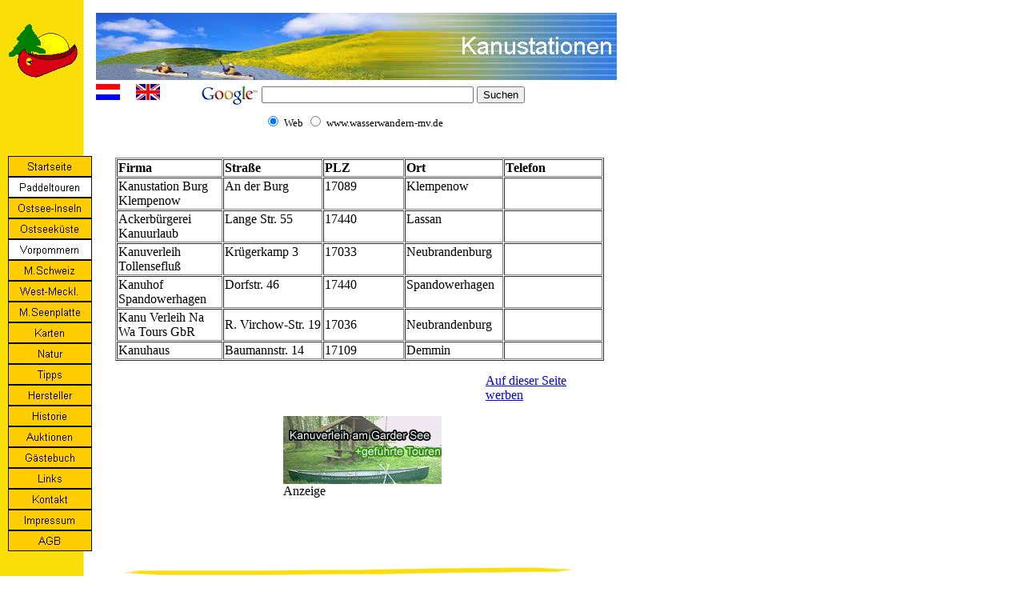

--- FILE ---
content_type: text/html
request_url: http://wasserwandern-mv.de/Mecklenburg-Vorpommern-Kanutouren/Vorpommern/Kanuvermietung-Kanuverleih/kanuvermietung-kanuverleih.html
body_size: 5540
content:

<!DOCTYPE HTML PUBLIC "-//W3C//DTD HTML 4.0 Transitional//EN">
<HTML>
<HEAD>
<META HTTP-EQUIV="Content-Type" CONTENT="text/html; charset=ISO-8859-1">
<META NAME="Generator" CONTENT="NetObjects Fusion 7.5 für Windows">
<META NAME="Keywords" CONTENT="Kanuwandern, Kajak, Paddeln, Mecklenburg- Vorpommern, Wasserwandern, Kanutour, Kajaktour, Natur erleben, Kanuverleihe, Kanurouten, Natur, MV, Campingplätze, Kanuverleiher, Kanushops, Übernachtungen">
<META NAME="Copyright" CONTENT="Dipl.-Ing.(FH) Jens Huebscher">
<META NAME="Description" CONTENT="Mecklenburg Vorpommerns Info Seite für Kanu- und Kajakwanderer und die es werden wollen. Hier finden Sie Informationen zu den Streckenverläufen, Kanutouren, Campingplätzen und Kanuverleihern in MV.">
<TITLE>Kanustationen, Kanuvermietungen in Vorpommern</TITLE>
<LINK REL=STYLESHEET TYPE="text/css" HREF="../../../Mecklenburg-Vorpommern-Kanutouren/Vorpommern/Kanuvermietung-Kanuverleih/style.css">
<LINK REL=STYLESHEET TYPE="text/css" HREF="../../../Mecklenburg-Vorpommern-Kanutouren/Vorpommern/Kanuvermietung-Kanuverleih/site.css">
<STYLE>
</STYLE>
</HEAD>
<BODY NOF="(MB=(DefaultMasterBorder, 132, 216, 115, 0), L=(KanuvermietungKanuverleihLayout, 656, 557))" TOPMARGIN=0 LEFTMARGIN=0 MARGINWIDTH=0 MARGINHEIGHT=0>
    <TABLE CELLPADDING=0 CELLSPACING=0 BORDER=0 WIDTH=771 NOF=LY>
        <TR VALIGN=TOP ALIGN=LEFT>
            <TD>
                <TABLE BORDER=0 CELLSPACING=0 CELLPADDING=0 WIDTH=115 NOF=LY>
                    <TR VALIGN=TOP ALIGN=LEFT>
                        <TD WIDTH=8 HEIGHT=27><IMG SRC="../../../clearpixel.gif" WIDTH=8 HEIGHT=1 BORDER=0 ALT=""></TD>
                        <TD WIDTH=2><IMG SRC="../../../clearpixel.gif" WIDTH=2 HEIGHT=1 BORDER=0 ALT=""></TD>
                        <TD WIDTH=90><IMG SRC="../../../clearpixel.gif" WIDTH=90 HEIGHT=1 BORDER=0 ALT=""></TD>
                        <TD WIDTH=15><IMG SRC="../../../clearpixel.gif" WIDTH=15 HEIGHT=1 BORDER=0 ALT=""></TD>
                    </TR>
                    <TR VALIGN=TOP ALIGN=LEFT>
                        <TD HEIGHT=73></TD>
                        <TD COLSPAN=2 ALIGN=CENTER VALIGN=MIDDLE WIDTH=92><A HREF="http://www.wasserwandern-mv.de"><IMG ID="Bild65" HEIGHT=73 WIDTH=92 SRC="../../../kanu.gif" BORDER=0 ALT="Kanutouren in Mecklenburg Vorpommern, Kanuverleih, Kanuverleiher,Kanu, Kajak, Kanuabenteuer, Kanusport, Kajaksport, Kajakerlebnis, Wasserwandertouren, Kanuverkauf, Kanuhersteller, Kajakwandern, Kanuwandern, Kanusafari, Kanuurlab, Kajakurlaub, Mecklenburger Seenplatte" TITLE="Kanutouren in Mecklenburg Vorpommern, Kanuverleih, Kanuverleiher,Kanu, Kajak, Kanuabenteuer, Kanusport, Kajaksport, Kajakerlebnis, Wasserwandertouren, Kanuverkauf, Kanuhersteller, Kajakwandern, Kanuwandern, Kanusafari, Kanuurlab, Kajakurlaub, Mecklenburger Seenplatte"></A></TD>
                        <TD></TD>
                    </TR>
                    <TR VALIGN=TOP ALIGN=LEFT>
                        <TD COLSPAN=4 HEIGHT=95></TD>
                    </TR>
                    <TR VALIGN=TOP ALIGN=LEFT>
                        <TD COLSPAN=2 HEIGHT=494></TD>
                        <TD COLSPAN=2 WIDTH=105>
                            <TABLE ID="Navigationsleiste4" BORDER=0 BGCOLOR="#FFCC00" CELLSPACING=0 CELLPADDING=0 NOF=NB_FYVPNND20 WIDTH=105>
                                <TR VALIGN=TOP ALIGN=LEFT>
                                    <TD WIDTH=105 HEIGHT=26><A HREF="../../../index.html"><IMG ID="Navigationsschaltflaeche1" HEIGHT=26 WIDTH=105 SRC="../../../Startseite_Nbutton_yellow.gif" BORDER=0 ALT="Startseite" TITLE="Startseite"></A></TD>
                                </TR>
                                <TR VALIGN=TOP ALIGN=LEFT>
                                    <TD WIDTH=105 HEIGHT=26><A HREF="../../../Mecklenburg-Vorpommern-Kanutouren/paddeltouren-kanutouren.html"><IMG ID="Navigationsschaltflaeche2" HEIGHT=26 WIDTH=105 SRC="../../../Paddeltouren_Hbutton_white.gif" BORDER=0 ALT="Paddeltouren" TITLE="Paddeltouren"></A></TD>
                                </TR>
                                <TR VALIGN=TOP ALIGN=LEFT>
                                    <TD WIDTH=105 HEIGHT=26><A HREF="../../../Mecklenburg-Vorpommern-Kanutouren/Ostsee-Inseln/ostsee-inseln.html"><IMG ID="Navigationsschaltflaeche3" HEIGHT=26 WIDTH=105 SRC="../../../Ostsee-Inseln_Nbutton_yellow.gif" BORDER=0 ALT="Ostsee-Inseln" TITLE="Ostsee-Inseln"></A></TD>
                                </TR>
                                <TR VALIGN=TOP ALIGN=LEFT>
                                    <TD WIDTH=105 HEIGHT=26><A HREF="../../../Mecklenburg-Vorpommern-Kanutouren/Ostseekuste/ostseekuste.html"><IMG ID="Navigationsschaltflaeche4" HEIGHT=26 WIDTH=105 SRC="../../../Ostseek_ste_Nbutton_yellow.gif" BORDER=0 ALT="Ostseeküste" TITLE="Ostseeküste"></A></TD>
                                </TR>
                                <TR VALIGN=TOP ALIGN=LEFT>
                                    <TD WIDTH=105 HEIGHT=26><A HREF="../../../Mecklenburg-Vorpommern-Kanutouren/Vorpommern/vorpommern.html"><IMG ID="Navigationsschaltflaeche5" HEIGHT=26 WIDTH=105 SRC="../../../Vorpommern_Hbutton_white.gif" BORDER=0 ALT="Vorpommern" TITLE="Vorpommern"></A></TD>
                                </TR>
                                <TR VALIGN=TOP ALIGN=LEFT>
                                    <TD WIDTH=105 HEIGHT=26><A HREF="../../../Mecklenburg-Vorpommern-Kanutouren/Mecklenburgische-Schweiz/mecklenburgische-schweiz.html"><IMG ID="Navigationsschaltflaeche6" HEIGHT=26 WIDTH=105 SRC="../../../M.Schweiz_Nbutton_yellow.gif" BORDER=0 ALT="M.Schweiz" TITLE="M.Schweiz"></A></TD>
                                </TR>
                                <TR VALIGN=TOP ALIGN=LEFT>
                                    <TD WIDTH=105 HEIGHT=26><A HREF="../../../Mecklenburg-Vorpommern-Kanutouren/West-Meckl_/west-meckl_.html"><IMG ID="Navigationsschaltflaeche7" HEIGHT=26 WIDTH=105 SRC="../../../West-Meckl._Nbutton_yellow.gif" BORDER=0 ALT="West-Meckl." TITLE="West-Meckl."></A></TD>
                                </TR>
                                <TR VALIGN=TOP ALIGN=LEFT>
                                    <TD WIDTH=105 HEIGHT=26><A HREF="../../../Mecklenburg-Vorpommern-Kanutouren/Mecklenburgische-Seenplatte/mecklenburgische-seenplatte.html"><IMG ID="Navigationsschaltflaeche8" HEIGHT=26 WIDTH=105 SRC="../../../M.Seenplatte_Nbutton_yellow.gif" BORDER=0 ALT="M.Seenplatte" TITLE="M.Seenplatte"></A></TD>
                                </TR>
                                <TR VALIGN=TOP ALIGN=LEFT>
                                    <TD WIDTH=105 HEIGHT=26><A HREF="../../../Karten/karten.html"><IMG ID="Navigationsschaltflaeche9" HEIGHT=26 WIDTH=105 SRC="../../../Karten_Nbutton_yellow.gif" BORDER=0 ALT="Karten" TITLE="Karten"></A></TD>
                                </TR>
                                <TR VALIGN=TOP ALIGN=LEFT>
                                    <TD WIDTH=105 HEIGHT=26><A HREF="../../../Naturschutz/naturschutz.html"><IMG ID="Navigationsschaltflaeche10" HEIGHT=26 WIDTH=105 SRC="../../../Natur_Nbutton_yellow.gif" BORDER=0 ALT="Natur" TITLE="Natur"></A></TD>
                                </TR>
                                <TR VALIGN=TOP ALIGN=LEFT>
                                    <TD WIDTH=105 HEIGHT=26><A HREF="../../../Tipps-Hinweise/tipps-hinweise.html"><IMG ID="Navigationsschaltflaeche11" HEIGHT=26 WIDTH=105 SRC="../../../Tipps_Nbutton_yellow.gif" BORDER=0 ALT="Tipps" TITLE="Tipps"></A></TD>
                                </TR>
                                <TR VALIGN=TOP ALIGN=LEFT>
                                    <TD WIDTH=105 HEIGHT=26><A HREF="../../../Kanu-Kajak-Verkauf/Hersteller_Kanushops.html"><IMG ID="Navigationsschaltflaeche12" HEIGHT=26 WIDTH=105 SRC="../../../Hersteller_Nbutton_yellow.gif" BORDER=0 ALT="Hersteller" TITLE="Hersteller"></A></TD>
                                </TR>
                                <TR VALIGN=TOP ALIGN=LEFT>
                                    <TD WIDTH=105 HEIGHT=26><A HREF="../../../Historie/historie.html"><IMG ID="Navigationsschaltflaeche13" HEIGHT=26 WIDTH=105 SRC="../../../Historie_Nbutton_yellow.gif" BORDER=0 ALT="Historie" TITLE="Historie"></A></TD>
                                </TR>
                                <TR VALIGN=TOP ALIGN=LEFT>
                                    <TD WIDTH=105 HEIGHT=26><A HREF="../../../Kajak-Kanu-Auktionen/kajak-kanu-auktionen.html"><IMG ID="Navigationsschaltflaeche14" HEIGHT=26 WIDTH=105 SRC="../../../Auktionen_Nbutton_yellow.gif" BORDER=0 ALT="Auktionen" TITLE="Auktionen"></A></TD>
                                </TR>
                                <TR VALIGN=TOP ALIGN=LEFT>
                                    <TD WIDTH=105 HEIGHT=26><A HREF="../../../Gastebuch/gastebuch.html"><IMG ID="Navigationsschaltflaeche15" HEIGHT=26 WIDTH=105 SRC="../../../Gastebuch_Nbutton_yellow.gif" BORDER=0 ALT="Gästebuch" TITLE="Gästebuch"></A></TD>
                                </TR>
                                <TR VALIGN=TOP ALIGN=LEFT>
                                    <TD WIDTH=105 HEIGHT=26><A HREF="../../../Links/links.html"><IMG ID="Navigationsschaltflaeche16" HEIGHT=26 WIDTH=105 SRC="../../../Links_Nbutton_yellow.gif" BORDER=0 ALT="Links" TITLE="Links"></A></TD>
                                </TR>
                                <TR VALIGN=TOP ALIGN=LEFT>
                                    <TD WIDTH=105 HEIGHT=26><A HREF="../../../Kontakt/kontakt.html"><IMG ID="Navigationsschaltflaeche17" HEIGHT=26 WIDTH=105 SRC="../../../Kontakt_Nbutton_yellow.gif" BORDER=0 ALT="Kontakt" TITLE="Kontakt"></A></TD>
                                </TR>
                                <TR VALIGN=TOP ALIGN=LEFT>
                                    <TD WIDTH=105 HEIGHT=26><A HREF="../../../Impressum/impressum.html"><IMG ID="Navigationsschaltflaeche18" HEIGHT=26 WIDTH=105 SRC="../../../Impressum_Nbutton_yellow.gif" BORDER=0 ALT="Impressum" TITLE="Impressum"></A></TD>
                                </TR>
                                <TR VALIGN=TOP ALIGN=LEFT>
                                    <TD WIDTH=105 HEIGHT=26><A HREF="../../../AGB/agb.html"><IMG ID="Navigationsschaltflaeche19" HEIGHT=26 WIDTH=105 SRC="../../../AGB_Nbutton_yellow.gif" BORDER=0 ALT="AGB" TITLE="AGB"></A></TD>
                                </TR>
                            </TABLE>
                        </TD>
                    </TR>
                </TABLE>
            </TD>
            <TD>
                <TABLE BORDER=0 CELLSPACING=0 CELLPADDING=0 WIDTH=656 NOF=LY>
                    <TR VALIGN=TOP ALIGN=LEFT>
                        <TD WIDTH=5 HEIGHT=16><IMG SRC="../../../clearpixel.gif" WIDTH=5 HEIGHT=1 BORDER=0 ALT=""></TD>
                        <TD></TD>
                    </TR>
                    <TR VALIGN=TOP ALIGN=LEFT>
                        <TD HEIGHT=84></TD>
                        <TD WIDTH=651><IMG ID="Banner1" HEIGHT=84 WIDTH=651 SRC="../../../Kanustationen_Nbanner.jpg" BORDER=0 ALT="Kanustationen" TITLE="Kanustationen" NOF=B_H></TD>
                    </TR>
                </TABLE>
                <TABLE CELLPADDING=0 CELLSPACING=0 BORDER=0 WIDTH=512 NOF=LY>
                    <TR VALIGN=TOP ALIGN=LEFT>
                        <TD>
                            <TABLE BORDER=0 CELLSPACING=0 CELLPADDING=0 WIDTH=85 NOF=LY>
                                <TR VALIGN=TOP ALIGN=LEFT>
                                    <TD WIDTH=5 HEIGHT=5><IMG SRC="../../../clearpixel.gif" WIDTH=5 HEIGHT=1 BORDER=0 ALT=""></TD>
                                    <TD></TD>
                                    <TD WIDTH=20><IMG SRC="../../../clearpixel.gif" WIDTH=20 HEIGHT=1 BORDER=0 ALT=""></TD>
                                    <TD></TD>
                                </TR>
                                <TR VALIGN=TOP ALIGN=LEFT>
                                    <TD HEIGHT=20></TD>
                                    <TD ALIGN=CENTER VALIGN=MIDDLE WIDTH=30><A HREF="http://translate.google.com/translate?u=http%3A%2F%2Fwww.wasserwandern-mv.de&langpair=de%7Cfr&hl=de&ie=UTF-8"><IMG ID="Bild167" HEIGHT=20 WIDTH=30 SRC="../../../niederlande.gif" BORDER=0 ALT="Wasserwandern MV übersetzen" TITLE="Wasserwandern MV übersetzen"></A></TD>
                                    <TD></TD>
                                    <TD ALIGN=CENTER VALIGN=MIDDLE WIDTH=30><A HREF="http://www.google.com/translate?u=http%3A%2F%2Fwww.wasserwandern-mv.de&langpair=de%7Cen&hl=de&ie=UTF8"><IMG ID="Bild166" HEIGHT=20 WIDTH=30 SRC="../../../grossbritanienflag.gif" BORDER=0 ALT="Wasserwandern MV übersetzen" TITLE="Wasserwandern MV übersetzen"></A></TD>
                                </TR>
                            </TABLE>
                        </TD>
                        <TD>
                            <TABLE BORDER=0 CELLSPACING=0 CELLPADDING=0 WIDTH=427 NOF=LY>
                                <TR VALIGN=TOP ALIGN=LEFT>
                                    <TD WIDTH=45 HEIGHT=23><IMG SRC="../../../clearpixel.gif" WIDTH=45 HEIGHT=1 BORDER=0 ALT=""></TD>
                                    <TD WIDTH=382><!-- SiteSearch Google -->
<form method="get" action="http://www.google.de/custom" target="google_window">
<table border="0" bgcolor="#ffffff">
<tr><td nowrap="nowrap" valign="top" align="left" height="32">
<a href="http://www.google.com/">
<img src="http://www.google.com/logos/Logo_25wht.gif" border="0" alt="Google" align="middle"></img></a>
</td>
<td nowrap="nowrap">
<input type="hidden" name="domains" value="www.wasserwandern-mv.de"></input>
<label for="sbi" style="display: none">Geben Sie Ihre Suchbegriffe ein</label>
<input type="text" name="q" size="31" maxlength="255" value="" id="sbi"></input>
<label for="sbb" style="display: none">Suchformular senden</label>
<input type="submit" name="sa" value="Suchen" id="sbb"></input>
</td></tr>
<tr>
<td>&nbsp;</td>
<td nowrap="nowrap">
<table>
<tr>
<td>
<input type="radio" name="sitesearch" value="" checked id="ss0"></input>
<label for="ss0" title="Web-Suche"><font size="-1" color="#000000">Web</font></label></td>
<td>
<input type="radio" name="sitesearch" value="www.wasserwandern-mv.de" id="ss1"></input>
<label for="ss1" title="Suchen www.wasserwandern-mv.de"><font size="-1" color="#000000">www.wasserwandern-mv.de</font></label></td>
</tr>
</table>
<input type="hidden" name="client" value="pub-5942703968858736"></input>
<input type="hidden" name="forid" value="1"></input>
<input type="hidden" name="ie" value="ISO-8859-1"></input>
<input type="hidden" name="oe" value="ISO-8859-1"></input>
<input type="hidden" name="cof" value="GALT:#008000;GL:1;DIV:#336699;VLC:663399;AH:center;BGC:FFFFFF;LBGC:336699;ALC:0000FF;LC:0000FF;T:000000;GFNT:0000FF;GIMP:0000FF;FORID:1"></input>
<input type="hidden" name="hl" value="de"></input>
</td></tr></table>
</form>
<!-- SiteSearch Google -->
                                        <FORM NAME="LayoutBereich1FORMULAR" ACTION="" METHOD=POST>
                                        </FORM>
                                    </TD>
                                </TR>
                            </TABLE>
                        </TD>
                    </TR>
                </TABLE>
                <TABLE BORDER=0 CELLSPACING=0 CELLPADDING=0 NOF=LY>
                    <TR VALIGN=TOP ALIGN=LEFT>
                        <TD WIDTH=29 HEIGHT=13><IMG SRC="../../../clearpixel.gif" WIDTH=29 HEIGHT=1 BORDER=0 ALT=""></TD>
                        <TD></TD>
                    </TR>
                    <TR VALIGN=TOP ALIGN=LEFT>
                        <TD></TD>
                        <TD WIDTH=611>
                            <TABLE ID="Tabelle4" BORDER=1 CELLSPACING=1 CELLPADDING=1 WIDTH="100%">
                                <TR>
                                    <TD WIDTH=128>
                                        <P><B>Firma</B></P>
                                    </TD>
                                    <TD WIDTH=120>
                                        <P><B>Straße</B></P>
                                    </TD>
                                    <TD WIDTH=97>
                                        <P><B>PLZ</B></P>
                                    </TD>
                                    <TD WIDTH=119>
                                        <P><B>Ort</B></P>
                                    </TD>
                                    <TD WIDTH=119>
                                        <P><B>Telefon</B></P>
                                    </TD>
                                </TR>
                                <TR>
                                    <TD VALIGN=TOP ALIGN=LEFT WIDTH=128>
                                        <P>Kanustation Burg Klempenow</P>
                                    </TD>
                                    <TD VALIGN=TOP ALIGN=LEFT WIDTH=120>
                                        <P>An der Burg </P>
                                    </TD>
                                    <TD VALIGN=TOP ALIGN=LEFT WIDTH=97>
                                        <P>17089</P>
                                    </TD>
                                    <TD VALIGN=TOP ALIGN=LEFT WIDTH=119>
                                        <P>Klempenow</P>
                                    </TD>
                                    <TD WIDTH=119>
                                        <P>&nbsp;</P>
                                    </TD>
                                </TR>
                                <TR>
                                    <TD VALIGN=TOP ALIGN=LEFT WIDTH=128>
                                        <P>Ackerbürgerei Kanuurlaub</P>
                                    </TD>
                                    <TD VALIGN=TOP ALIGN=LEFT WIDTH=120>
                                        <P>Lange Str. 55</P>
                                    </TD>
                                    <TD VALIGN=TOP ALIGN=LEFT WIDTH=97>
                                        <P>17440</P>
                                    </TD>
                                    <TD VALIGN=TOP ALIGN=LEFT WIDTH=119>
                                        <P>Lassan</P>
                                    </TD>
                                    <TD WIDTH=119>
                                        <P>&nbsp;</P>
                                    </TD>
                                </TR>
                                <TR>
                                    <TD VALIGN=TOP ALIGN=LEFT WIDTH=128>
                                        <P>Kanuverleih Tollensefluß</P>
                                    </TD>
                                    <TD VALIGN=TOP ALIGN=LEFT WIDTH=120>
                                        <P>Krügerkamp 3</P>
                                    </TD>
                                    <TD VALIGN=TOP ALIGN=LEFT WIDTH=97>
                                        <P>17033</P>
                                    </TD>
                                    <TD VALIGN=TOP ALIGN=LEFT WIDTH=119>
                                        <P>Neubrandenburg</P>
                                    </TD>
                                    <TD WIDTH=119>
                                        <P>&nbsp;</P>
                                    </TD>
                                </TR>
                                <TR>
                                    <TD VALIGN=TOP ALIGN=LEFT WIDTH=128>
                                        <P>Kanuhof Spandowerhagen</P>
                                    </TD>
                                    <TD VALIGN=TOP ALIGN=LEFT WIDTH=120>
                                        <P>Dorfstr. 46</P>
                                    </TD>
                                    <TD VALIGN=TOP ALIGN=LEFT WIDTH=97>
                                        <P>17440</P>
                                    </TD>
                                    <TD VALIGN=TOP ALIGN=LEFT WIDTH=119>
                                        <P>Spandowerhagen</P>
                                    </TD>
                                    <TD WIDTH=119>
                                        <P>&nbsp;</P>
                                    </TD>
                                </TR>
                                <TR>
                                    <TD WIDTH=128>
                                        <P>Kanu Verleih Na Wa Tours GbR</P>
                                    </TD>
                                    <TD WIDTH=120>
                                        <P>R. Virchow-Str. 19</P>
                                    </TD>
                                    <TD WIDTH=97>
                                        <P>17036</P>
                                    </TD>
                                    <TD WIDTH=119>
                                        <P>Neubrandenburg</P>
                                    </TD>
                                    <TD WIDTH=119>
                                        <P>&nbsp;</P>
                                    </TD>
                                </TR>
                                <TR>
                                    <TD WIDTH=128>
                                        <P>Kanuhaus</P>
                                    </TD>
                                    <TD WIDTH=120>
                                        <P>Baumannstr. 14</P>
                                    </TD>
                                    <TD WIDTH=97>
                                        <P>17109</P>
                                    </TD>
                                    <TD WIDTH=119>
                                        <P>Demmin</P>
                                    </TD>
                                    <TD WIDTH=119>
                                        <P>&nbsp;</P>
                                    </TD>
                                </TR>
                            </TABLE>
                        </TD>
                    </TR>
                </TABLE>
                <TABLE BORDER=0 CELLSPACING=0 CELLPADDING=0 WIDTH=642 NOF=LY>
                    <TR VALIGN=TOP ALIGN=LEFT>
                        <TD WIDTH=239 HEIGHT=16><IMG SRC="../../../clearpixel.gif" WIDTH=239 HEIGHT=1 BORDER=0 ALT=""></TD>
                        <TD WIDTH=74><IMG SRC="../../../clearpixel.gif" WIDTH=74 HEIGHT=1 BORDER=0 ALT=""></TD>
                        <TD WIDTH=124><IMG SRC="../../../clearpixel.gif" WIDTH=124 HEIGHT=1 BORDER=0 ALT=""></TD>
                        <TD WIDTH=55><IMG SRC="../../../clearpixel.gif" WIDTH=55 HEIGHT=1 BORDER=0 ALT=""></TD>
                        <TD WIDTH=150><IMG SRC="../../../clearpixel.gif" WIDTH=150 HEIGHT=1 BORDER=0 ALT=""></TD>
                    </TR>
                    <TR VALIGN=TOP ALIGN=LEFT>
                        <TD COLSPAN=4></TD>
                        <TD WIDTH=150 CLASS="TextObject">
                            <P><A HREF="http://51581.formmailer.onetwomax.de/?output=htmldoc">Auf dieser Seite werben</A></P>
                        </TD>
                    </TR>
                    <TR VALIGN=TOP ALIGN=LEFT>
                        <TD COLSPAN=5 HEIGHT=17></TD>
                    </TR>
                    <TR VALIGN=TOP ALIGN=LEFT>
                        <TD HEIGHT=85></TD>
                        <TD COLSPAN=2 ALIGN=CENTER VALIGN=MIDDLE WIDTH=198><A HREF="http://www.kanu-kajak-paddel.de"><IMG ID="Bild157" HEIGHT=85 WIDTH=198 SRC="../../../Mecklenburg-Vorpommern-Kanutouren/kanubanner.gif" BORDER=0 ALT=""></A></TD>
                        <TD COLSPAN=2></TD>
                    </TR>
                    <TR VALIGN=TOP ALIGN=LEFT>
                        <TD></TD>
                        <TD WIDTH=74 CLASS="TextObject">
                            <P>Anzeige</P>
                        </TD>
                        <TD COLSPAN=3></TD>
                    </TR>
                </TABLE>
                <TABLE BORDER=0 CELLSPACING=0 CELLPADDING=0 WIDTH=601 NOF=LY>
                    <TR VALIGN=TOP ALIGN=LEFT>
                        <TD WIDTH=37 HEIGHT=86><IMG SRC="../../../clearpixel.gif" WIDTH=37 HEIGHT=1 BORDER=0 ALT=""></TD>
                        <TD></TD>
                    </TR>
                    <TR VALIGN=TOP ALIGN=LEFT>
                        <TD HEIGHT=10></TD>
                        <TD ALIGN=LEFT VALIGN=TOP WIDTH=564><IMG ID="SiteStyleLinie1" HEIGHT=10 WIDTH=564 SRC="../../../linie.gif" BORDER=0 ALT=""></TD>
                    </TR>
                </TABLE>
                <TABLE BORDER=0 CELLSPACING=0 CELLPADDING=0 NOF=LY>
                    <TR VALIGN=TOP ALIGN=LEFT>
                        <TD WIDTH=45 HEIGHT=33><IMG SRC="../../../clearpixel.gif" WIDTH=45 HEIGHT=1 BORDER=0 ALT=""></TD>
                        <TD></TD>
                    </TR>
                    <TR VALIGN=TOP ALIGN=LEFT>
                        <TD></TD>
                        <TD WIDTH=560 NOF="NB_FYHTNN120" CLASS="TextNavBar" STYLE="text-align: center;">[<A HREF="../../../index.html">Startseite</A>] [<A HREF="../../../Mecklenburg-Vorpommern-Kanutouren/paddeltouren-kanutouren.html">Paddeltouren</A>] [<A HREF="../../../Mecklenburg-Vorpommern-Kanutouren/Ostsee-Inseln/ostsee-inseln.html">Ostsee-Inseln</A>] [<A HREF="../../../Mecklenburg-Vorpommern-Kanutouren/Ostseekuste/ostseekuste.html">Ostseeküste</A>] [<A HREF="../../../Mecklenburg-Vorpommern-Kanutouren/Vorpommern/vorpommern.html">Vorpommern</A>] [<A HREF="../../../Mecklenburg-Vorpommern-Kanutouren/Mecklenburgische-Schweiz/mecklenburgische-schweiz.html">M.Schweiz</A>] [<A HREF="../../../Mecklenburg-Vorpommern-Kanutouren/West-Meckl_/west-meckl_.html">West-Meckl.</A>] [<A HREF="../../../Mecklenburg-Vorpommern-Kanutouren/Mecklenburgische-Seenplatte/mecklenburgische-seenplatte.html">M.Seenplatte</A>] [<A HREF="../../../Karten/karten.html">Karten</A>] [<A HREF="../../../Naturschutz/naturschutz.html">Natur</A>] [<A HREF="../../../Tipps-Hinweise/tipps-hinweise.html">Tipps</A>] [<A HREF="../../../Kanu-Kajak-Verkauf/Hersteller_Kanushops.html">Hersteller</A>] [<A HREF="../../../Historie/historie.html">Historie</A>] [<A HREF="../../../Kajak-Kanu-Auktionen/kajak-kanu-auktionen.html">Auktionen</A>] [<A HREF="../../../Gastebuch/gastebuch.html">Gästebuch</A>] [<A HREF="../../../Links/links.html">Links</A>] [<A HREF="../../../Kontakt/kontakt.html">Kontakt</A>] [<A HREF="../../../Impressum/impressum.html">Impressum</A>] [<A HREF="../../../AGB/agb.html">AGB</A>]</TD>
                    </TR>
                </TABLE>
                <TABLE BORDER=0 CELLSPACING=0 CELLPADDING=0 WIDTH=410 NOF=LY>
                    <TR VALIGN=TOP ALIGN=LEFT>
                        <TD WIDTH=206 HEIGHT=8><IMG SRC="../../../clearpixel.gif" WIDTH=206 HEIGHT=1 BORDER=0 ALT=""></TD>
                        <TD WIDTH=204><IMG SRC="../../../clearpixel.gif" WIDTH=204 HEIGHT=1 BORDER=0 ALT=""></TD>
                    </TR>
                    <TR VALIGN=TOP ALIGN=LEFT>
                        <TD></TD>
                        <TD WIDTH=204 CLASS="TextObject">
                            <P><script type="text/javascript"><!--
google_ad_client = "pub-5942703968858736";
/* 234x60, Erstellt 24.03.09 */
google_ad_slot = "8556690721";
google_ad_width = 234;
google_ad_height = 60;
//-->
</script>
<script type="text/javascript"
src="http://pagead2.googlesyndication.com/pagead/show_ads.js">
</script>&nbsp;</P>
                        </TD>
                    </TR>
                </TABLE>
                <TABLE CELLPADDING=0 CELLSPACING=0 BORDER=0 WIDTH=643 NOF=LY>
                    <TR VALIGN=TOP ALIGN=LEFT>
                        <TD>
                            <TABLE BORDER=0 CELLSPACING=0 CELLPADDING=0 WIDTH=185 NOF=LY>
                                <TR VALIGN=TOP ALIGN=LEFT>
                                    <TD WIDTH=35 HEIGHT=6><IMG SRC="../../../clearpixel.gif" WIDTH=35 HEIGHT=1 BORDER=0 ALT=""></TD>
                                    <TD></TD>
                                </TR>
                                <TR VALIGN=TOP ALIGN=LEFT>
                                    <TD HEIGHT=18></TD>
                                    <TD ALIGN=CENTER VALIGN=MIDDLE WIDTH=150><A HREF="http://www.pro.kajak.de/"><IMG ID="Bild169" HEIGHT=18 WIDTH=150 SRC="../../../logo_blueandwhite.gif" BORDER=0 ALT="Kanadier, Kanus, Kajaks und Zubehör finden Sie bei Blue and White" TITLE="Kanadier, Kanus, Kajaks und Zubehör finden Sie bei Blue and White"></A></TD>
                                </TR>
                            </TABLE>
                        </TD>
                        <TD>
                            <TABLE BORDER=0 CELLSPACING=0 CELLPADDING=0 WIDTH=458 NOF=LY>
                                <TR VALIGN=TOP ALIGN=LEFT>
                                    <TD WIDTH=15 HEIGHT=6><IMG SRC="../../../clearpixel.gif" WIDTH=15 HEIGHT=1 BORDER=0 ALT=""></TD>
                                    <TD WIDTH=443><IMG SRC="../../../clearpixel.gif" WIDTH=443 HEIGHT=1 BORDER=0 ALT=""></TD>
                                </TR>
                                <TR VALIGN=TOP ALIGN=LEFT>
                                    <TD></TD>
                                    <TD WIDTH=443 CLASS="TextObject">
                                        <P><SPAN STYLE="font-family: Verdana,Tahoma,Arial,Helvetica,Sans-serif,sans-serif; font-size: 10pt;">Kanus, Kajaks, Kanadier finden Sie in der Welt von Blue and White.</SPAN></P>
                                    </TD>
                                </TR>
                            </TABLE>
                        </TD>
                    </TR>
                </TABLE>
                <TABLE CELLPADDING=0 CELLSPACING=0 BORDER=0 WIDTH=656 NOF=LY>
                    <TR VALIGN=TOP ALIGN=LEFT>
                        <TD>
                            <TABLE BORDER=0 CELLSPACING=0 CELLPADDING=0 WIDTH=135 NOF=LY>
                                <TR VALIGN=TOP ALIGN=LEFT>
                                    <TD WIDTH=36 HEIGHT=14><IMG SRC="../../../clearpixel.gif" WIDTH=36 HEIGHT=1 BORDER=0 ALT=""></TD>
                                    <TD></TD>
                                </TR>
                                <TR VALIGN=TOP ALIGN=LEFT>
                                    <TD HEIGHT=27></TD>
                                    <TD ALIGN=CENTER VALIGN=MIDDLE WIDTH=99><A HREF="http://www.yuchhu.de/?q=node/14"><IMG ID="Bild1770" HEIGHT=27 WIDTH=99 SRC="../../../yuchhu.gif" BORDER=0 ALT="Kanu Tour Manager nutzen" TITLE="Kanu Tour Manager nutzen"></A></TD>
                                </TR>
                            </TABLE>
                        </TD>
                        <TD>
                            <TABLE BORDER=0 CELLSPACING=0 CELLPADDING=0 WIDTH=437 NOF=LY>
                                <TR VALIGN=TOP ALIGN=LEFT>
                                    <TD WIDTH=6 HEIGHT=20><IMG SRC="../../../clearpixel.gif" WIDTH=6 HEIGHT=1 BORDER=0 ALT=""></TD>
                                    <TD WIDTH=431><IMG SRC="../../../clearpixel.gif" WIDTH=431 HEIGHT=1 BORDER=0 ALT=""></TD>
                                </TR>
                                <TR VALIGN=TOP ALIGN=LEFT>
                                    <TD></TD>
                                    <TD WIDTH=431 CLASS="TextObject">
                                        <P><SPAN STYLE="font-family: Verdana,Tahoma,Arial,Helvetica,Sans-serif,sans-serif; font-size: 10pt;">den Kanutour-Manager von Yuchhu.de mit 10 % Rabatt nutzen.</SPAN></P>
                                    </TD>
                                </TR>
                            </TABLE>
                            <TABLE CELLPADDING=0 CELLSPACING=0 BORDER=0 WIDTH=330 NOF=LY>
                                <TR VALIGN=TOP ALIGN=LEFT>
                                    <TD>
                                        <TABLE BORDER=0 CELLSPACING=0 CELLPADDING=0 WIDTH=68 NOF=LY>
                                            <TR VALIGN=TOP ALIGN=LEFT>
                                                <TD WIDTH=25 HEIGHT=19><IMG SRC="../../../clearpixel.gif" WIDTH=25 HEIGHT=1 BORDER=0 ALT=""></TD>
                                                <TD></TD>
                                            </TR>
                                            <TR VALIGN=TOP ALIGN=LEFT>
                                                <TD HEIGHT=32></TD>
                                                <TD ALIGN=CENTER VALIGN=MIDDLE WIDTH=43><IMG ID="Bild124" HEIGHT=32 WIDTH=43 SRC="../../../Natur1.gif" BORDER=0 ALT=""></TD>
                                            </TR>
                                        </TABLE>
                                    </TD>
                                    <TD>
                                        <TABLE BORDER=0 CELLSPACING=0 CELLPADDING=0 WIDTH=262 NOF=LY>
                                            <TR VALIGN=TOP ALIGN=LEFT>
                                                <TD WIDTH=7 HEIGHT=31><IMG SRC="../../../clearpixel.gif" WIDTH=7 HEIGHT=1 BORDER=0 ALT=""></TD>
                                                <TD WIDTH=255><IMG SRC="../../../clearpixel.gif" WIDTH=255 HEIGHT=1 BORDER=0 ALT=""></TD>
                                            </TR>
                                            <TR VALIGN=TOP ALIGN=LEFT>
                                                <TD></TD>
                                                <TD WIDTH=255 CLASS="TextObject">
                                                    <P><SPAN STYLE="font-family: Arial,Helvetica,Geneva,Sans-serif,sans-serif; font-size: xx-small;">&#169; Copyright by <A HREF="mailto:webmaster@wasserwandern-mv.de">Dipl.-Ing. (FH) J.Hübscher </A>  2004-2009</SPAN></P>
                                                </TD>
                                            </TR>
                                        </TABLE>
                                    </TD>
                                </TR>
                            </TABLE>
                        </TD>
                    </TR>
                </TABLE>
            </TD>
        </TR>
    </TABLE>
</BODY>
</HTML>
 

--- FILE ---
content_type: text/html; charset=utf-8
request_url: https://www.google.com/recaptcha/api2/aframe
body_size: 269
content:
<!DOCTYPE HTML><html><head><meta http-equiv="content-type" content="text/html; charset=UTF-8"></head><body><script nonce="AiWJW5EXHLyfJkn7RnN24g">/** Anti-fraud and anti-abuse applications only. See google.com/recaptcha */ try{var clients={'sodar':'https://pagead2.googlesyndication.com/pagead/sodar?'};window.addEventListener("message",function(a){try{if(a.source===window.parent){var b=JSON.parse(a.data);var c=clients[b['id']];if(c){var d=document.createElement('img');d.src=c+b['params']+'&rc='+(localStorage.getItem("rc::a")?sessionStorage.getItem("rc::b"):"");window.document.body.appendChild(d);sessionStorage.setItem("rc::e",parseInt(sessionStorage.getItem("rc::e")||0)+1);localStorage.setItem("rc::h",'1769030817257');}}}catch(b){}});window.parent.postMessage("_grecaptcha_ready", "*");}catch(b){}</script></body></html>

--- FILE ---
content_type: text/css
request_url: http://wasserwandern-mv.de/Mecklenburg-Vorpommern-Kanutouren/Vorpommern/Kanuvermietung-Kanuverleih/style.css
body_size: 136
content:
/* CSS-Definitionsdatei, die SiteStyle -Stylesheets enthält */
BODY { background-image: url("../../../background_yellow_1400.gif");}
 